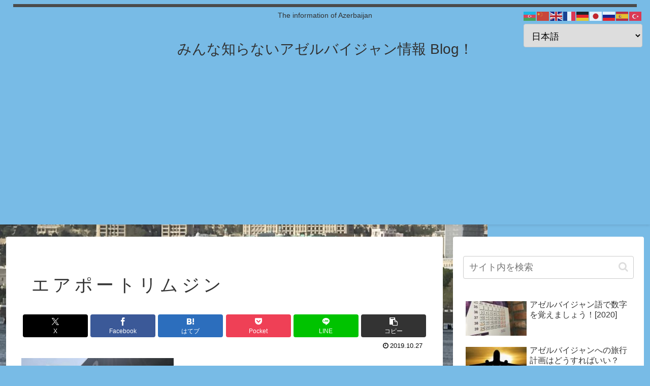

--- FILE ---
content_type: text/html; charset=utf-8
request_url: https://www.google.com/recaptcha/api2/aframe
body_size: -86
content:
<!DOCTYPE HTML><html><head><meta http-equiv="content-type" content="text/html; charset=UTF-8"></head><body><script nonce="0TOfxkXsSHCp5ytafBWlQA">/** Anti-fraud and anti-abuse applications only. See google.com/recaptcha */ try{var clients={'sodar':'https://pagead2.googlesyndication.com/pagead/sodar?'};window.addEventListener("message",function(a){try{if(a.source===window.parent){var b=JSON.parse(a.data);var c=clients[b['id']];if(c){var d=document.createElement('img');d.src=c+b['params']+'&rc='+(localStorage.getItem("rc::a")?sessionStorage.getItem("rc::b"):"");window.document.body.appendChild(d);sessionStorage.setItem("rc::e",parseInt(sessionStorage.getItem("rc::e")||0)+1);localStorage.setItem("rc::h",'1769599692090');}}}catch(b){}});window.parent.postMessage("_grecaptcha_ready", "*");}catch(b){}</script></body></html>